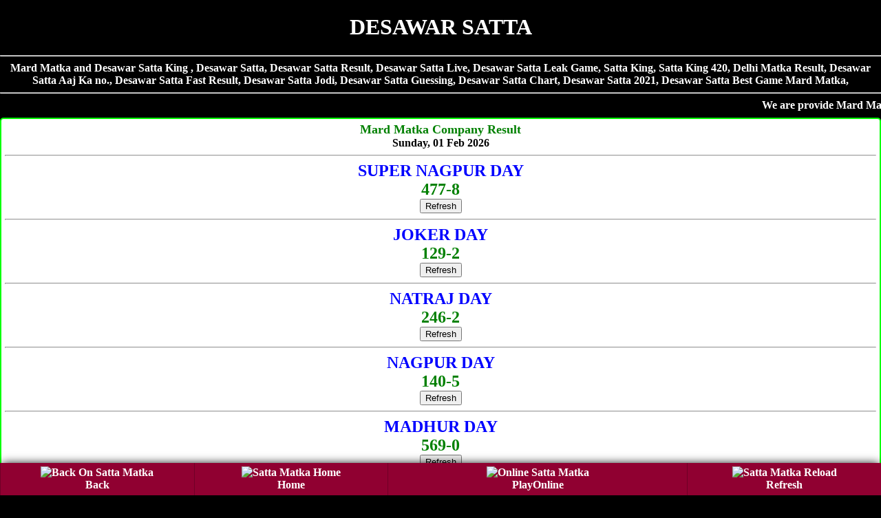

--- FILE ---
content_type: text/html; charset=UTF-8
request_url: https://mardmatka.mobi/desawar-satta-king.php
body_size: 9956
content:
<!DOCTYPE html>
<html lang="en-us">
<head>
<title>Desawar Satta King | Desawar Satta Result | Mard Matka</title>
<meta name="description" content="Mard Matka, Desawar Satta King , Desawar Satta, Desawar Satta Result, Desawar Satta Live, Desawar Satta Leak Game, Satta King, Satta King 420, Delhi Matka Result">
<meta name="Keywords" content="Mard Matka, Desawar Satta King , Desawar Satta, Desawar Satta Result, Desawar Satta Live, Desawar Satta Leak Game, Satta King, Satta King 420, Delhi Matka Result">
<meta name="viewport" content="width=device-width, initial-scale=1.0">
<link rel="icon" href="favicon.ico" type="image/x-icon"/>
<link rel="canonical" href="https://mardmatka.mobi/desawar-satta-king.php" />
<style>
body{background-color: #000; color:#fff; font-weight:bold; font-family:Georgia,serif; text-align:center; margin:auto;}  
a {text-decoration:none;}
.CHARTS{background-color:#fff;color:red;border-width:1px;border-color:lime;border-style:groove;margin-top:5px;margin-bottom:5px;padding-top:10px;padding-bottom:10px;border-radius:5px}.CHARTS a{color:red;text-decoration:none}
.CHART{ background-color: #fff; color: #000; font-weight: bold;  border:2px; border-style:solid; border-color:lime; padding:5px;  border-radius:5px; text-decoration: NONE;  margin-top:5px; margin-bottom:5px; }

 table {border-collapse: collapse; width: 100%; border:5px;}
.w {background-color: white; padding: 10px;}
.b {background-color: cyan; padding: 10px;}
.g {background-color: green; padding: 10px;}
.y {background-color: yellow; padding: 10px; }
.p {background-color: #ff14934a; padding: 10px;}
.button{ border: 2px solid #ff006c; background-color: #ff006c; color: #fff; padding: 3px 7px; border-radius: 8px 0; box-shadow: 0px 0px 1px #000000d6; font-size: 15px; margin: 2px 0 -1px; display: block; transition: all .3s; text-shadow: 1px 1px 2px #222; margin-top: 5px;}


.chart{ background-color: #fff; color: #000; font-weight: bold; font-size: larger; border:2px; border-style:groove; border-color:lime;  text-decoration: NONE;text-shadow: 1px 1px gold;  padding:10px; margin-top:5px; margin-bottom:5px;  border-radius:5px;}
.chart a { color: red; text-decoration: none;}

.charts{ background-color: #fff; color: #000; font-weight: bold;  font-size: larger; border:2px; border-style:groove; border-color:red;  text-decoration: NONE;text-shadow: 1px 1px gold; padding:10px; margin-top:5px; margin-bottom:5px;  border-radius:5px;}
.charts a { color: blue; text-decoration: none;}


.head{ background-color: #9C27B0; color: #fff; font-weight: bold;  font-size: large; text-decoration: none; text-shadow: -1px 1px red;   padding:10px; margin-top:5px; margin-bottom:5px;}

.head2{ background-color: #fff; color: #000; font-weight: bold; margin-top:5px; border-bottom:5px; border: 3px; border-color: #fcfcca; border-style:groove;  font-size: large; text-decoration: none;  padding:10px;}

.result{ background-color: #fff; color: #000; font-weight: bold; font-size: large; text-decoration: none;  padding:10px; border:3px; border-style:solid; border-color:lime;}

.new1 { background-color:#F6F6F6; }

.top{ background-color: white; color: black; border: 2px; border-color: #f2f2f2; border-style:groove; font-weight: bold; text-decoration: none; margin-top:5px; margin-bottom:5px;  border-radius:5px;}
.top a {text-decoration: none;}


.tophead{ background-color: white; color: black; border-width: 2px; border-color: skyblue; border-style: groove; margin-top: 5px; margin-bottom: 5px; padding-top: 10px; padding-bottom: 10px;  font-weight: 800; font-size: large;  font-style: bold; text-shadow: 0px 0px blue; border-radius:5px;}
.tophead a { color: red; text-decoration:none;}
.fixed-footer{padding:0;display:flex;position:fixed;bottom:0;left:0;width:100%;box-shadow:0 -2px 13px -3px #000}

.fixed-footer a{text-decoration:none; background-color:#900031;display:flex;justify-content:center;align-items:center;color:#fff;border-left:1px solid #6f0026;transition:all .3s;flex-direction:column;padding:5px 0 6px}
.fixed-footer a:hover{color:#fff;background-color:#710027;text-shadow:1px 1px 2px #333}

</style></head>
<body>
<h1>DESAWAR SATTA</h1>
<hr />
Mard Matka and Desawar Satta King , Desawar Satta, Desawar Satta Result, Desawar Satta Live, Desawar Satta Leak Game, Satta King, Satta King 420, Delhi Matka Result, Desawar Satta Aaj Ka no., Desawar Satta Fast Result, Desawar Satta Jodi, Desawar Satta Guessing, Desawar Satta Chart, Desawar Satta 2021, Desawar Satta Best Game Mard Matka, 
<hr />
<marquee>We are provide Mard Matka with Desawar Satta King Today, Desawar Satta Jodi Today, Desawar Satta Guessing Today, Desawar Satta Live Result, Desawar Satta 2021, Desawar Satta AB King, Desawar Satta Master, Desawar Satta 2018, Desawar Satta Aaj Ka No,</marquee>
<!--Mumbai Company Result-->
<div class="CHART"><font size="4" color="green">Mard Matka Company Result</font><br>Sunday, 01  Feb 2026<hr>
<font size="5" color="blue">SUPER NAGPUR DAY</font>
<br>
<font  size="5" color="green">477-8</font><br><a href="https://dubaisattamatka.me/"><button>Refresh</button></a>
<hr>
<font size="5" color="blue">JOKER DAY</font>
<br>
<font  size="5" color="green">129-2</font><br><a href="https://dubaisattamatka.me/"><button>Refresh</button></a>
<hr>
<font size="5" color="blue">NATRAJ DAY </font>
<br>
<font  size="5" color="green">246-2</font><br><a href="https://dubaisattamatka.me/"><button>Refresh</button></a>
<hr>
<font size="5" color="blue">NAGPUR DAY</font>
<br>
<font  size="5" color="green">140-5</font><br><a href="https://dubaisattamatka.me/"><button>Refresh</button></a>
<hr>
<font size="5" color="blue">MADHUR DAY</font>
<br>
<font  size="5" color="green">569-0</font><br><a href="https://dubaisattamatka.me/"><button>Refresh</button></a>
<hr>
<font size="5" color="blue">CHENNAI DAY</font>
<br>
<font  size="5" color="green">456-5</font><br><a href="https://dubaisattamatka.me/"><button>Refresh</button></a>
<hr>
<font size="5" color="blue">DUBAI DAY 02</font>
<br>
<font  size="5" color="green">689-3</font><br><a href="https://dubaisattamatka.me/"><button>Refresh</button></a>
<hr>
<font size="5" color="blue">DHAN KUBER DAY</font>
<br>
<font  size="5" color="green">577-9</font><br><a href="https://dubaisattamatka.me/"><button>Refresh</button></a>
<hr>
अगर आप खुदका मटका बाजार चलते है तो अपना रिजल्ट साईट पर अपडेट करवाने के लिए कॉल करे- <a href="tel:09755370370"><h3>Ram Bhai- 09755370370</h3></a>
अडवांस रिजल्ट फीस- Rs.15000/-
</div>
<!--Mumbai Company Result-->

<div class="CHART">सूरत बाज़ार, चेन्नई सुपर, नागपुर डे/नाईट, चेन्नई डे/नाईट, लक्ष्मी डे/नाईट, न्यू वोर्ली डे/नाईट, दुबई डे/नाईट, बादशाह डे/नाईट, सभी गेम का रिजल्ट 1 घंटे पहले लेनें के लिए कॉल करे- <br><br><span style="color:green;"><a href="tel:09755370370">Ram Bhai- 09755370370</a>
<hr>अडवांस रिजल्ट फीस- Rs.15000/- Per Game</span><br><br>Paytm, Phonepe, GooglePay, Number<br><br><a href="tel:09179631324">Pritam Bhai- 09179631324</a>
</div>
<div style="background-color:yellow; border-radius:5px; padding-top:10px; padding-bottom:10px;"><a href="https://dkmatka.com" style="text-decoration:none;">DKMATKA.COM<br><br>दोस्तों अब आप घर बैठे गेम खेल सकते है!<br><br>जोकर डे/नाइट, नटराज डे/नाइट, राजस्थान डे/नाईट, शिमला डे/नाईट, मुंबई रतन डे/नाइट, जोधपुर डे/नाईट<br><br><span style="color:red;">शुभ बाजार डे/नाइट, धनराज डे/नाइट, बंगाल डे/नाइट, धनलक्ष्मी डे/नाइट, मुंबई वर्ली डे/नाइट, गोवा बाजार डे/नाइट, महाराष्ट्र डे/नाइट, धनलक्ष्मी डे/नाइट, श्रीलक्ष्मी डे/नाइट, नसीब डे/नाइट, महाकाल डे/नाइट,</span><br><br>गेम खेलेंने के लिए नीचे दीये नंबर पर संपर्क करे!<br><br><big>To Play Online Click Here</big>
</a><hr><a href="tel:09755370370"><h3>09755370370</h3></a></div><table class="CHARTS" cellpadding="5" border="1" width="100%" style="background-color:#fc9; font-family:Georgia,serif;">
        <tr><th>SATTA MATKA RESULT</th></tr>
<tr>
<td class="y">

<span style="font-size:22px; color:darkblue;">SUPER NAGPUR DAY</span><br>
<a style="position: absolute; left:15px;" href="https://dubaisattamatka.me/super_nagpur_day_chart.php"><button class="button">Jodi</button></a> <span style="color:blue; font-size:23px;">477-8</span> <a style="position: absolute; right:15px;" href="https://dubaisattamatka.me/super_nagpur_day_panel_chart.php"><button class="button">Panel</button></a><br><span style="color:darkblue; font-size:14px;">(01:30pm - 03:00pm)	</span><br><a href="https://dubaisattamatka.me/"><button>Refresh</button></a>
</td></tr>
<tr>
<td class="w">

<span style="font-size:22px; color:darkblue;">KALYAN MORNING</span><br>
<a style="position: absolute; left:15px;" href="https://dubaisattamatka.me/kalyan_morning_chart.php"><button class="button">Jodi</button></a> <span style="color:blue; font-size:23px;">578-04-158</span> <a style="position: absolute; right:15px;" href="https://dubaisattamatka.me/kalyan_morning_panel_chart.php"><button class="button">Panel</button></a><br><span style="color:darkblue; font-size:14px;">(11:15 pm - 12:15 pm)</span><br><a href="https://dubaisattamatka.me/"><button>Refresh</button></a>
</td></tr>
<tr>
<td class="w">

<span style="font-size:22px; color:darkblue;">MADHUR MORNING</span><br>
<a style="position: absolute; left:15px;" href="https://dubaisattamatka.me/madhur_morning_chart.php"><button class="button">Jodi</button></a> <span style="color:blue; font-size:23px;">230-59-360</span> <a style="position: absolute; right:15px;" href="https://dubaisattamatka.me/madhur_morning_panel_chart.php"><button class="button">Panel</button></a><br><span style="color:darkblue; font-size:14px;">(11:30 pm - 12:30 pm)</span><br><a href="https://dubaisattamatka.me/"><button>Refresh</button></a>
</td></tr>
<tr>
<td class="w">

<span style="font-size:22px; color:darkblue;">GOA BAZAR DAY</span><br>
<a style="position: absolute; left:15px;" href="https://dubaisattamatka.me/goa_bazar_day_chart.php"><button class="button">Jodi</button></a> <span style="color:blue; font-size:23px;">114-62-778</span> <a style="position: absolute; right:15px;" href="https://dubaisattamatka.me/goa_bazar_day_panel_chart.php"><button class="button">Panel</button></a><br><span style="color:darkblue; font-size:14px;">(12:00 pm - 02:00 pm)</span><br><a href="https://dubaisattamatka.me/"><button>Refresh</button></a>
</td></tr>
<tr>
<td class="y">

<span style="font-size:22px; color:darkblue;">DHANLAXMI DAY</span><br>
<a style="position: absolute; left:15px;" href="https://dubaisattamatka.me/dhanlaxmi_day_chart.php"><button class="button">Jodi</button></a> <span style="color:blue; font-size:23px;">124-72-480</span> <a style="position: absolute; right:15px;" href="https://dubaisattamatka.me/dhanlaxmi_day_panel_chart.php"><button class="button">Panel</button></a><br><span style="color:darkblue; font-size:14px;">(11:00 am - 12:30 pm)</span><br><a href="https://dubaisattamatka.me/"><button>Refresh</button></a>
</td></tr>
<tr>
<td class="w">

<span style="font-size:22px; color:darkblue;">SURAT BAZAR</span><br>
<a style="position: absolute; left:15px;" href="https://dubaisattamatka.me/surat_bazar_chart.php"><button class="button">Jodi</button></a> <span style="color:blue; font-size:23px;">679-26-178</span> <a style="position: absolute; right:15px;" href="https://dubaisattamatka.me/surat_bazar_panel_chart.php"><button class="button">Panel</button></a><br><span style="color:darkblue; font-size:14px;">(12:30 pm - 01:30 pm) </span><br><a href="https://dubaisattamatka.me/"><button>Refresh</button></a>
</td></tr>
<tr>
<td class="w">

<span style="font-size:22px; color:darkblue;">TIME BAZAR</span><br>
<a style="position: absolute; left:15px;" href="https://dubaisattamatka.me/time_bazar_chart.php"><button class="button">Jodi</button></a> <span style="color:blue; font-size:23px;">124-77-458</span> <a style="position: absolute; right:15px;" href="https://dubaisattamatka.me/time_bazar_panel_chart.php"><button class="button">Panel</button></a><br><span style="color:darkblue; font-size:14px;">(01:00 pm - 03:15 pm) </span><br><a href="https://dubaisattamatka.me/"><button>Refresh</button></a>
</td></tr>
<tr>
<td class="w">

<span style="font-size:22px; color:darkblue;">CHENNAI SUPER</span><br>
<a style="position: absolute; left:15px;" href="https://dubaisattamatka.me/chennai_super_chart.php"><button class="button">Jodi</button></a> <span style="color:blue; font-size:23px;">129-22-345</span> <a style="position: absolute; right:15px;" href="https://dubaisattamatka.me/chennai_super_panel_chart.php"><button class="button">Panel</button></a><br><span style="color:darkblue; font-size:14px;">(12:30 pm - 01:30 pm) </span><br><a href="https://dubaisattamatka.me/"><button>Refresh</button></a>
</td></tr>
<tr>
<td class="y">

<span style="font-size:22px; color:darkblue;">JOKER DAY</span><br>
<a style="position: absolute; left:15px;" href="https://dubaisattamatka.me/joker_day_chart.php"><button class="button">Jodi</button></a> <span style="color:blue; font-size:23px;">129-2</span> <a style="position: absolute; right:15px;" href="https://dubaisattamatka.me/joker_day_panel_chart.php"><button class="button">Panel</button></a><br><span style="color:darkblue; font-size:14px;">(01:45 pm - 04:00 pm)</span><br><a href="https://dubaisattamatka.me/"><button>Refresh</button></a>
</td></tr>
<tr>
<td class="w">

<span style="font-size:22px; color:darkblue;">DHAN SHREE DAY</span><br>
<a style="position: absolute; left:15px;" href="https://dubaisattamatka.me/dhan_shree_day_chart.php"><button class="button">Jodi</button></a> <span style="color:blue; font-size:23px;">220-41-137</span> <a style="position: absolute; right:15px;" href="https://dubaisattamatka.me/dhan_shree_day_panel_chart.php"><button class="button">Panel</button></a><br><span style="color:darkblue; font-size:14px;">(11:15 pm - 12:15 pm)</span><br><a href="https://dubaisattamatka.me/"><button>Refresh</button></a>
</td></tr>
<tr>
<td class="w">

<span style="font-size:22px; color:darkblue;">SRIDEVI</span><br>
<a style="position: absolute; left:15px;" href="https://dubaisattamatka.me/sridevi_chart.php"><button class="button">Jodi</button></a> <span style="color:blue; font-size:23px;">577-96-268</span> <a style="position: absolute; right:15px;" href="https://dubaisattamatka.me/sridevi_panel_chart.php"><button class="button">Panel</button></a><br><span style="color:darkblue; font-size:14px;">(11:40 am - 12:40 pm)</span><br><a href="https://dubaisattamatka.me/"><button>Refresh</button></a>
</td></tr>
<tr>
<td class="w">

<span style="font-size:22px; color:darkblue;">DHAN KUBER DAY</span><br>
<a style="position: absolute; left:15px;" href="https://dubaisattamatka.me/dhan_kuber_day_chart.php"><button class="button">Jodi</button></a> <span style="color:blue; font-size:23px;">577-9</span> <a style="position: absolute; right:15px;" href="https://dubaisattamatka.me/dhan_kuber_day_panel_chart.php"><button class="button">Panel</button></a><br><span style="color:darkblue; font-size:14px;">(01:00 pm - 02:00 pm)</span><br><a href="https://dubaisattamatka.me/"><button>Refresh</button></a>
</td></tr>
<tr>
<td class="w">

<span style="font-size:22px; color:darkblue;">NATRAJ DAY </span><br>
<a style="position: absolute; left:15px;" href="https://dubaisattamatka.me/natraj_day_chart.php"><button class="button">Jodi</button></a> <span style="color:blue; font-size:23px;">246-2</span> <a style="position: absolute; right:15px;" href="https://dubaisattamatka.me/natraj_day_panel_chart.php"><button class="button">Panel</button></a><br><span style="color:darkblue; font-size:14px;">(01:50 pm - 04:00 pm)</span><br><a href="https://dubaisattamatka.me/"><button>Refresh</button></a>
</td></tr>
<tr>
<td class="w">

<span style="font-size:22px; color:darkblue;">Bbbbb</span><br>
<a style="position: absolute; left:15px;" href="https://dubaisattamatka.me/punjab_day_chart.php"><button class="button">Jodi</button></a> <span style="color:blue; font-size:23px;">234-9</span> <a style="position: absolute; right:15px;" href="https://dubaisattamatka.me/punjab_day_panel_chart.php"><button class="button">Panel</button></a><br><span style="color:darkblue; font-size:14px;">(02:30 pm - 04:30 pm)</span><br><a href="https://dubaisattamatka.me/"><button>Refresh</button></a>
</td></tr>
<tr>
<td class="y">

<span style="font-size:22px; color:darkblue;">MUMBAI WORLI DAY</span><br>
<a style="position: absolute; left:15px;" href="https://dubaisattamatka.me/mumbai_worli_day_chart.php"><button class="button">Jodi</button></a> <span style="color:blue; font-size:23px;">660-28-189</span> <a style="position: absolute; right:15px;" href="https://dubaisattamatka.me/mumbai_worli_day_panel_chart.php"><button class="button">Panel</button></a><br><span style="color:darkblue; font-size:14px;">(11:30 am - 01:00 pm)</span><br><a href="https://dubaisattamatka.me/"><button>Refresh</button></a>
</td></tr>
<tr>
<td class="w">

<span style="font-size:22px; color:darkblue;">NAGPUR DAY</span><br>
<a style="position: absolute; left:15px;" href="https://dubaisattamatka.me/nagpur_day_chart.php"><button class="button">Jodi</button></a> <span style="color:blue; font-size:23px;">140-5</span> <a style="position: absolute; right:15px;" href="https://dubaisattamatka.me/nagpur_day_panel_chart.php"><button class="button">Panel</button></a><br><span style="color:darkblue; font-size:14px;">(01:00 pm - 02:00 pm)</span><br><a href="https://dubaisattamatka.me/"><button>Refresh</button></a>
</td></tr>
<tr>
<td class="w">

<span style="font-size:22px; color:darkblue;">MADHUR DAY</span><br>
<a style="position: absolute; left:15px;" href="https://dubaisattamatka.me/madhur_day_chart.php"><button class="button">Jodi</button></a> <span style="color:blue; font-size:23px;">569-0</span> <a style="position: absolute; right:15px;" href="https://dubaisattamatka.me/madhur_day_panel_chart.php"><button class="button">Panel</button></a><br><span style="color:darkblue; font-size:14px;">(01:30 pm - 02:30 pm)</span><br><a href="https://dubaisattamatka.me/"><button>Refresh</button></a>
</td></tr>
<tr>
<td class="w">

<span style="font-size:22px; color:darkblue;">CHENNAI DAY</span><br>
<a style="position: absolute; left:15px;" href="https://dubaisattamatka.me/chennai_day_chart.php"><button class="button">Jodi</button></a> <span style="color:blue; font-size:23px;">456-5</span> <a style="position: absolute; right:15px;" href="https://dubaisattamatka.me/chennai_day_panel_chart.php"><button class="button">Panel</button></a><br><span style="color:darkblue; font-size:14px;">(01:00 pm - 02:00 pm)</span><br><a href="https://dubaisattamatka.me/"><button>Refresh</button></a>
</td></tr>
<tr>
<td class="y">

<span style="font-size:22px; color:darkblue;">RAJASTHAN DAY</span><br>
<a style="position: absolute; left:15px;" href="https://dubaisattamatka.me/rajasthan_day_chart.php"><button class="button">Jodi</button></a> <span style="color:blue; font-size:23px;">119-17-359</span> <a style="position: absolute; right:15px;" href="https://dubaisattamatka.me/rajasthan_day_panel_chart.php"><button class="button">Panel</button></a><br><span style="color:darkblue; font-size:14px;">(02:05 pm - 03:05 pm)</span><br><a href="https://dubaisattamatka.me/"><button>Refresh</button></a>
</td></tr>
<tr>
<td class="y">

<span style="font-size:22px; color:darkblue;">DUBAI DAY 02</span><br>
<a style="position: absolute; left:15px;" href="https://dubaisattamatka.me/dubai_day_02_chart.php"><button class="button">Jodi</button></a> <span style="color:blue; font-size:23px;">689-3</span> <a style="position: absolute; right:15px;" href="https://dubaisattamatka.me/dubai_day_02_panel_chart.php"><button class="button">Panel</button></a><br><span style="color:darkblue; font-size:14px;">(01:45 pm - 03:00 pm)</span><br><a href="https://dubaisattamatka.me/"><button>Refresh</button></a>
</td></tr>
<tr>
<td class="w">

<span style="font-size:22px; color:darkblue;">TARA MUMBAI DAY</span><br>
<a style="position: absolute; left:15px;" href="https://dubaisattamatka.me/tara_mumbai_day_chart.php"><button class="button">Jodi</button></a> <span style="color:blue; font-size:23px;">799-56-349</span> <a style="position: absolute; right:15px;" href="https://dubaisattamatka.me/tara_mumbai_day_panel_chart.php"><button class="button">Panel</button></a><br><span style="color:darkblue; font-size:14px;">(01:30-pm-03:00-pm)</span><br><a href="https://dubaisattamatka.me/"><button>Refresh</button></a>
</td></tr>
<tr>
<td class="w">

<span style="font-size:22px; color:darkblue;">SHREE LAXMI DAY</span><br>
<a style="position: absolute; left:15px;" href="https://dubaisattamatka.me/shree_laxmi_day_chart.php"><button class="button">Jodi</button></a> <span style="color:blue; font-size:23px;">799-56-349</span> <a style="position: absolute; right:15px;" href="https://dubaisattamatka.me/shree_laxmi_day_panel_chart.php"><button class="button">Panel</button></a><br><span style="color:darkblue; font-size:14px;">(02:50-pm-03:50 pm)</span><br><a href="https://dubaisattamatka.me/"><button>Refresh</button></a>
</td></tr>
<tr>
<td class="w">

<span style="font-size:22px; color:darkblue;">BHOOTNATH DAY </span><br>
<a style="position: absolute; left:15px;" href="https://dubaisattamatka.me/bhootnath_day_chart.php"><button class="button">Jodi</button></a> <span style="color:blue; font-size:23px;">347-45-122</span> <a style="position: absolute; right:15px;" href="https://dubaisattamatka.me/bhootnath_day_panel_chart.php"><button class="button">Panel</button></a><br><span style="color:darkblue; font-size:14px;">(01:55-pm-03:55-pm)
</span><br><a href="https://dubaisattamatka.me/"><button>Refresh</button></a>
</td></tr>
<tr>
<td class="w">

<span style="font-size:22px; color:darkblue;">NASEEB DAY</span><br>
<a style="position: absolute; left:15px;" href="https://dubaisattamatka.me/naseeb_day_chart.php"><button class="button">Jodi</button></a> <span style="color:blue; font-size:23px;">347-45-122</span> <a style="position: absolute; right:15px;" href="https://dubaisattamatka.me/naseeb_day_panel_chart.php"><button class="button">Panel</button></a><br><span style="color:darkblue; font-size:14px;">(02:30 pm - 04:30 pm)</span><br><a href="https://dubaisattamatka.me/"><button>Refresh</button></a>
</td></tr>
<tr>
<td class="w">

<span style="font-size:22px; color:darkblue;">MAHARASHTRA DAY</span><br>
<a style="position: absolute; left:15px;" href="https://dubaisattamatka.me/maharashtra_day_chart.php"><button class="button">Jodi</button></a> <span style="color:blue; font-size:23px;">239-49-126</span> <a style="position: absolute; right:15px;" href="https://dubaisattamatka.me/maharashtra_day_panel_chart.php"><button class="button">Panel</button></a><br><span style="color:darkblue; font-size:14px;">(02:00 pm - 03:00 pm)</span><br><a href="https://dubaisattamatka.me/"><button>Refresh</button></a>
</td></tr>
<tr>
<td class="w">

<span style="font-size:22px; color:darkblue;">LAXMI DAY</span><br>
<a style="position: absolute; left:15px;" href="https://dubaisattamatka.me/laxmi_day_chart.php"><button class="button">Jodi</button></a> <span style="color:blue; font-size:23px;">890-73-788</span> <a style="position: absolute; right:15px;" href="https://dubaisattamatka.me/laxmi_day_panel_chart.php"><button class="button">Panel</button></a><br><span style="color:darkblue; font-size:14px;">(02:30 pm - 04:30 pm)	</span><br><a href="https://dubaisattamatka.me/"><button>Refresh</button></a>
</td></tr>
<tr>
<td class="w">

<span style="font-size:22px; color:darkblue;">MILAN DAY</span><br>
<a style="position: absolute; left:15px;" href="https://dubaisattamatka.me/milan_day_chart.php"><button class="button">Jodi</button></a> <span style="color:blue; font-size:23px;">345-28-233</span> <a style="position: absolute; right:15px;" href="https://dubaisattamatka.me/milan_day_panel_chart.php"><button class="button">Panel</button></a><br><span style="color:darkblue; font-size:14px;">(03:00 pm - 05:00 pm)</span><br><a href="https://dubaisattamatka.me/"><button>Refresh</button></a>
</td></tr>
<tr>
<td class="w">

<span style="font-size:22px; color:darkblue;">NEW WORLI DAY</span><br>
<a style="position: absolute; left:15px;" href="https://dubaisattamatka.me/new_worli_day_chart.php"><button class="button">Jodi</button></a> <span style="color:blue; font-size:23px;">340-73-238</span> <a style="position: absolute; right:15px;" href="https://dubaisattamatka.me/new_worli_day_panel_chart.php"><button class="button">Panel</button></a><br><span style="color:darkblue; font-size:14px;"> (02:30 pm - 04:30 pm)	</span><br><a href="https://dubaisattamatka.me/"><button>Refresh</button></a>
</td></tr>
<tr>
<td class="y">

<span style="font-size:22px; color:darkblue;">SHIMLA DAY</span><br>
<a style="position: absolute; left:15px;" href="https://dubaisattamatka.me/shimla_day_chart.php"><button class="button">Jodi</button></a> <span style="color:blue; font-size:23px;">345-28-233</span> <a style="position: absolute; right:15px;" href="https://dubaisattamatka.me/shimla_day_panel_chart.php"><button class="button">Panel</button></a><br><span style="color:darkblue; font-size:14px;">(04:05pm - 06:05pm)	</span><br><a href="https://dubaisattamatka.me/"><button>Refresh</button></a>
</td></tr>
<tr>
<td class="w">

<span style="font-size:22px; color:darkblue;">SUPREME DAY</span><br>
<a style="position: absolute; left:15px;" href="https://dubaisattamatka.me/supreme_day_chart.php"><button class="button">Jodi</button></a> <span style="color:blue; font-size:23px;">890-73-148</span> <a style="position: absolute; right:15px;" href="https://dubaisattamatka.me/supreme_day_panel_chart.php"><button class="button">Panel</button></a><br><span style="color:darkblue; font-size:14px;">(03:35 pm - 05:35 pm)</span><br><a href="https://dubaisattamatka.me/"><button>Refresh</button></a>
</td></tr>
<tr>
<td class="b">

<span style="font-size:22px; color:darkblue;">SUN DAY</span><br>
<a style="position: absolute; left:15px;" href="https://dubaisattamatka.me/sun_day_chart.php"><button class="button">Jodi</button></a> <span style="color:blue; font-size:23px;">890-73-148</span> <a style="position: absolute; right:15px;" href="https://dubaisattamatka.me/sun_day_panel_chart.php"><button class="button">Panel</button></a><br><span style="color:darkblue; font-size:14px;">(04:05 pm - 06:05 pm)</span><br><a href="https://dubaisattamatka.me/"><button>Refresh</button></a>
</td></tr>
<tr>
<td class="w">

<span style="font-size:22px; color:darkblue;">MAHAKAL DAY</span><br>
<a style="position: absolute; left:15px;" href="https://dubaisattamatka.me/mahakal_day_chart.php"><button class="button">Jodi</button></a> <span style="color:blue; font-size:23px;">345-28-233</span> <a style="position: absolute; right:15px;" href="https://dubaisattamatka.me/mahakal_day_panel_chart.php"><button class="button">Panel</button></a><br><span style="color:darkblue; font-size:14px;">(03:50pm - 05:50pm)	</span><br><a href="https://dubaisattamatka.me/"><button>Refresh</button></a>
</td></tr>
<tr>
<td class="y">

<span style="font-size:22px; color:darkblue;">DHANVARSHA</span><br>
<a style="position: absolute; left:15px;" href="https://dubaisattamatka.me/dhanvarsha_chart.php"><button class="button">Jodi</button></a> <span style="color:blue; font-size:23px;">700-70-235</span> <a style="position: absolute; right:15px;" href="https://dubaisattamatka.me/dhanvarsha_panel_chart.php"><button class="button">Panel</button></a><br><span style="color:darkblue; font-size:14px;">(03:30 pm - 05:30 pm)</span><br><a href="https://dubaisattamatka.me/"><button>Refresh</button></a>
</td></tr>
<tr>
<td class="w">

<span style="font-size:22px; color:darkblue;">KOHINOOR DAY</span><br>
<a style="position: absolute; left:15px;" href="https://dubaisattamatka.me/kohinoor_day_chart.php"><button class="button">Jodi</button></a> <span style="color:blue; font-size:23px;">169-67-359</span> <a style="position: absolute; right:15px;" href="https://dubaisattamatka.me/kohinoor_day_panel_chart.php"><button class="button">Panel</button></a><br><span style="color:darkblue; font-size:14px;">(02:30 pm - 04:30 pm)	</span><br><a href="https://dubaisattamatka.me/"><button>Refresh</button></a>
</td></tr>
<tr>
<td class="w">

<span style="font-size:22px; color:darkblue;">RAJDHANI DAY</span><br>
<a style="position: absolute; left:15px;" href="https://dubaisattamatka.me/rajdhani_day_chart.php"><button class="button">Jodi</button></a> <span style="color:blue; font-size:23px;">146-12-480</span> <a style="position: absolute; right:15px;" href="https://dubaisattamatka.me/rajdhani_day_panel_chart.php"><button class="button">Panel</button></a><br><span style="color:darkblue; font-size:14px;">(03:00 pm - 05:00 pm)</span><br><a href="https://dubaisattamatka.me/"><button>Refresh</button></a>
</td></tr>
<tr>
<td class="y">

<span style="font-size:22px; color:darkblue;">MUMBAI RATAN DAY</span><br>
<a style="position: absolute; left:15px;" href="https://dubaisattamatka.me/mumbai_ratan_day_chart.php"><button class="button">Jodi</button></a> <span style="color:blue; font-size:23px;">146-12-480</span> <a style="position: absolute; right:15px;" href="https://dubaisattamatka.me/mumbai_ratan_day_panel_chart.php"><button class="button">Panel</button></a><br><span style="color:darkblue; font-size:14px;">(04:05 pm - 06:05 pm)</span><br><a href="https://dubaisattamatka.me/"><button>Refresh</button></a>
</td></tr>
<tr>
<td class="w">

<span style="font-size:22px; color:darkblue;">DUBAI DAY</span><br>
<a style="position: absolute; left:15px;" href="https://dubaisattamatka.me/dubai_day_chart.php"><button class="button">Jodi</button></a> <span style="color:blue; font-size:23px;">255-25-780</span> <a style="position: absolute; right:15px;" href="https://dubaisattamatka.me/dubai_day_panel_chart.php"><button class="button">Panel</button></a><br><span style="color:darkblue; font-size:14px;">(03:30 pm - 05:30 pm)</span><br><a href="https://dubaisattamatka.me/"><button>Refresh</button></a>
</td></tr>
<tr>
<td class="w">

<span style="font-size:22px; color:darkblue;">KALYAN</span><br>
<a style="position: absolute; left:15px;" href="https://dubaisattamatka.me/kalyan_chart.php"><button class="button">Jodi</button></a> <span style="color:blue; font-size:23px;">700-70-235</span> <a style="position: absolute; right:15px;" href="https://dubaisattamatka.me/kalyan_panel_chart.php"><button class="button">Panel</button></a><br><span style="color:darkblue; font-size:14px;">(03:15 pm - 05:15 pm)</span><br><a href="https://dubaisattamatka.me/"><button>Refresh</button></a>
</td></tr>
<tr>
<td class="w">

<span style="font-size:22px; color:darkblue;">BADSHAH DAY</span><br>
<a style="position: absolute; left:15px;" href="https://dubaisattamatka.me/badshah_day_chart.php"><button class="button">Jodi</button></a> <span style="color:blue; font-size:23px;">570-25-230</span> <a style="position: absolute; right:15px;" href="https://dubaisattamatka.me/badshah_day_panel_chart.php"><button class="button">Panel</button></a><br><span style="color:darkblue; font-size:14px;">( 03:30 pm - 05:30 pm)</span><br><a href="https://dubaisattamatka.me/"><button>Refresh</button></a>
</td></tr>
<tr>
<td class="y">

<span style="font-size:22px; color:darkblue;">JODHPUR DAY</span><br>
<a style="position: absolute; left:15px;" href="https://dubaisattamatka.me/jodhpur_day_chart.php"><button class="button">Jodi</button></a> <span style="color:blue; font-size:23px;">255-21-137</span> <a style="position: absolute; right:15px;" href="https://dubaisattamatka.me/jodhpur_day_panel_chart.php"><button class="button">Panel</button></a><br><span style="color:darkblue; font-size:14px;">( 05:30 pm - 07:30 pm)</span><br><a href="https://dubaisattamatka.me/"><button>Refresh</button></a>
</td></tr>
<tr>
<td class="w">

<span style="font-size:22px; color:darkblue;">BHOOTNATH NIGHT</span><br>
<a style="position: absolute; left:15px;" href="https://dubaisattamatka.me/bhootnath_night_chart.php"><button class="button">Jodi</button></a> <span style="color:blue; font-size:23px;">146-17-700</span> <a style="position: absolute; right:15px;" href="https://dubaisattamatka.me/bhootnath_night_panel_chart.php"><button class="button">Panel</button></a><br><span style="color:darkblue; font-size:14px;">( 06:00 pm - 09:00 pm)</span><br><a href="https://dubaisattamatka.me/"><button>Refresh</button></a>
</td></tr>
<tr>
<td class="w">

<span style="font-size:22px; color:darkblue;">NASEEB NIGHT</span><br>
<a style="position: absolute; left:15px;" href="https://dubaisattamatka.me/naseeb_night_chart.php"><button class="button">Jodi</button></a> <span style="color:blue; font-size:23px;">146-17-700</span> <a style="position: absolute; right:15px;" href="https://dubaisattamatka.me/naseeb_night_panel_chart.php"><button class="button">Panel</button></a><br><span style="color:darkblue; font-size:14px;">(06:30 pm - 09:30 pm)
</span><br><a href="https://dubaisattamatka.me/"><button>Refresh</button></a>
</td></tr>
<tr>
<td class="w">

<span style="font-size:22px; color:darkblue;">NAGMANI</span><br>
<a style="position: absolute; left:15px;" href="https://dubaisattamatka.me/nagmani_chart.php"><button class="button">Jodi</button></a> <span style="color:blue; font-size:23px;">689-39-289</span> <a style="position: absolute; right:15px;" href="https://dubaisattamatka.me/nagmani_panel_chart.php"><button class="button">Panel</button></a><br><span style="color:darkblue; font-size:14px;">( 04:30 pm - 06:30 pm)</span><br><a href="https://dubaisattamatka.me/"><button>Refresh</button></a>
</td></tr>
<tr>
<td class="y">

<span style="font-size:22px; color:darkblue;">DHANLAXMI NIGHT</span><br>
<a style="position: absolute; left:15px;" href="https://dubaisattamatka.me/dhanlaxmi_night_chart.php"><button class="button">Jodi</button></a> <span style="color:blue; font-size:23px;">345-28-233</span> <a style="position: absolute; right:15px;" href="https://dubaisattamatka.me/dhanlaxmi_night_panel_chart.php"><button class="button">Panel</button></a><br><span style="color:darkblue; font-size:14px;">(07:00 pm - 08:30 pm)	</span><br><a href="https://dubaisattamatka.me/"><button>Refresh</button></a>
</td></tr>
<tr>
<td class="w">

<span style="font-size:22px; color:darkblue;">DHAN SHREE NIGHT</span><br>
<a style="position: absolute; left:15px;" href="https://dubaisattamatka.me/dhan_shree_night_chart.php"><button class="button">Jodi</button></a> <span style="color:blue; font-size:23px;">268-69-135</span> <a style="position: absolute; right:15px;" href="https://dubaisattamatka.me/dhan_shree_night_panel_chart.php"><button class="button">Panel</button></a><br><span style="color:darkblue; font-size:14px;">(06:30 pm - 07:30 pm)</span><br><a href="https://dubaisattamatka.me/"><button>Refresh</button></a>
</td></tr>
<tr>
<td class="w">

<span style="font-size:22px; color:darkblue;">SRIDEVI NIGHT</span><br>
<a style="position: absolute; left:15px;" href="https://dubaisattamatka.me/sridevi_night_chart.php"><button class="button">Jodi</button></a> <span style="color:blue; font-size:23px;">137-14-680</span> <a style="position: absolute; right:15px;" href="https://dubaisattamatka.me/sridevi_night_panel_chart.php"><button class="button">Panel</button></a><br><span style="color:darkblue; font-size:14px;">(07:00 pm - 08:00 pm)</span><br><a href="https://dubaisattamatka.me/"><button>Refresh</button></a>
</td></tr>
<tr>
<td class="y">

<span style="font-size:22px; color:darkblue;">JOKER NIGHT </span><br>
<a style="position: absolute; left:15px;" href="https://dubaisattamatka.me/joker_night_chart.php"><button class="button">Jodi</button></a> <span style="color:blue; font-size:23px;">256-30-235</span> <a style="position: absolute; right:15px;" href="https://dubaisattamatka.me/joker_night_panel_chart.php"><button class="button">Panel</button></a><br><span style="color:darkblue; font-size:14px;">(07:05 pm - 08:05 pm)</span><br><a href="https://dubaisattamatka.me/"><button>Refresh</button></a>
</td></tr>
<tr>
<td class="w">

<span style="font-size:22px; color:darkblue;">DHAN KUBER NIGHT</span><br>
<a style="position: absolute; left:15px;" href="https://dubaisattamatka.me/dhan_kuber_night_chart.php"><button class="button">Jodi</button></a> <span style="color:blue; font-size:23px;">137-14-680</span> <a style="position: absolute; right:15px;" href="https://dubaisattamatka.me/dhan_kuber_night_panel_chart.php"><button class="button">Panel</button></a><br><span style="color:darkblue; font-size:14px;">(07:45 pm - 08:45 pm)</span><br><a href="https://dubaisattamatka.me/"><button>Refresh</button></a>
</td></tr>
<tr>
<td class="w">

<span style="font-size:22px; color:darkblue;">MAHARASHTRA NIGHT</span><br>
<a style="position: absolute; left:15px;" href="https://dubaisattamatka.me/maharashtra_night_chart.php"><button class="button">Jodi</button></a> <span style="color:blue; font-size:23px;">130-42-156</span> <a style="position: absolute; right:15px;" href="https://dubaisattamatka.me/maharashtra_night_panel_chart.php"><button class="button">Panel</button></a><br><span style="color:darkblue; font-size:14px;">(08:30 pm - 10:30 pm)</span><br><a href="https://dubaisattamatka.me/"><button>Refresh</button></a>
</td></tr>
<tr>
<td class="w">

<span style="font-size:22px; color:darkblue;">NATRAJ NIGHT</span><br>
<a style="position: absolute; left:15px;" href="https://dubaisattamatka.me/natraj_night_chart.php"><button class="button">Jodi</button></a> <span style="color:blue; font-size:23px;">250-70-235</span> <a style="position: absolute; right:15px;" href="https://dubaisattamatka.me/natraj_night_panel_chart.php"><button class="button">Panel</button></a><br><span style="color:darkblue; font-size:14px;">(07:05 pm - 08:05 pm)</span><br><a href="https://dubaisattamatka.me/"><button>Refresh</button></a>
</td></tr>
<tr>
<td class="w">

<span style="font-size:22px; color:darkblue;">NAGPUR NIGHT</span><br>
<a style="position: absolute; left:15px;" href="https://dubaisattamatka.me/nagpur_night_chart.php"><button class="button">Jodi</button></a> <span style="color:blue; font-size:23px;">169-66-349</span> <a style="position: absolute; right:15px;" href="https://dubaisattamatka.me/nagpur_night_panel_chart.php"><button class="button">Panel</button></a><br><span style="color:darkblue; font-size:14px;">(08:00 pm - 10:00 pm) </span><br><a href="https://dubaisattamatka.me/"><button>Refresh</button></a>
</td></tr>
<tr>
<td class="w">

<span style="font-size:22px; color:darkblue;">MADHUR NIGHT</span><br>
<a style="position: absolute; left:15px;" href="https://dubaisattamatka.me/madhur_night_chart.php"><button class="button">Jodi</button></a> <span style="color:blue; font-size:23px;">146-11-489</span> <a style="position: absolute; right:15px;" href="https://dubaisattamatka.me/madhur_night_panel_chart.php"><button class="button">Panel</button></a><br><span style="color:darkblue; font-size:14px;">(08:30 pm - 10:30 pm)	</span><br><a href="https://dubaisattamatka.me/"><button>Refresh</button></a>
</td></tr>
<tr>
<td class="w">

<span style="font-size:22px; color:darkblue;">CHENNAI NIGHT</span><br>
<a style="position: absolute; left:15px;" href="https://dubaisattamatka.me/chennai_night_chart.php"><button class="button">Jodi</button></a> <span style="color:blue; font-size:23px;">114-66-448</span> <a style="position: absolute; right:15px;" href="https://dubaisattamatka.me/chennai_night_panel_chart.php"><button class="button">Panel</button></a><br><span style="color:darkblue; font-size:14px;">(08:00 pm - 10:00 pm) </span><br><a href="https://dubaisattamatka.me/"><button>Refresh</button></a>
</td></tr>
<tr>
<td class="y">

<span style="font-size:22px; color:darkblue;">RAJASTHAN NIGHT</span><br>
<a style="position: absolute; left:15px;" href="https://dubaisattamatka.me/rajasthan_night_chart.php"><button class="button">Jodi</button></a> <span style="color:blue; font-size:23px;">146-11-489</span> <a style="position: absolute; right:15px;" href="https://dubaisattamatka.me/rajasthan_night_panel_chart.php"><button class="button">Panel</button></a><br><span style="color:darkblue; font-size:14px;">(09:05 pm - 11:05 pm)</span><br><a href="https://dubaisattamatka.me/"><button>Refresh</button></a>
</td></tr>
<tr>
<td class="w">

<span style="font-size:22px; color:darkblue;">0000</span><br>
<a style="position: absolute; left:15px;" href="https://dubaisattamatka.me/punjab_night_chart.php"><button class="button">Jodi</button></a> <span style="color:blue; font-size:23px;">449-75-159</span> <a style="position: absolute; right:15px;" href="https://dubaisattamatka.me/punjab_night_panel_chart.php"><button class="button">Panel</button></a><br><span style="color:darkblue; font-size:14px;">(08:30 pm - 10:30 pm)</span><br><a href="https://dubaisattamatka.me/"><button>Refresh</button></a>
</td></tr>
<tr>
<td class="w">

<span style="font-size:22px; color:darkblue;">TARA MUMBAI NIGHT	</span><br>
<a style="position: absolute; left:15px;" href="https://dubaisattamatka.me/tara_mumbai_night_chart.php"><button class="button">Jodi</button></a> <span style="color:blue; font-size:23px;">456-55-366</span> <a style="position: absolute; right:15px;" href="https://dubaisattamatka.me/tara_mumbai_night_panel_chart.php"><button class="button">Panel</button></a><br><span style="color:darkblue; font-size:14px;">(08:30 pm - 10:30 pm)</span><br><a href="https://dubaisattamatka.me/"><button>Refresh</button></a>
</td></tr>
<tr>
<td class="w">

<span style="font-size:22px; color:darkblue;">SHREE LAXMI NIGHT</span><br>
<a style="position: absolute; left:15px;" href="https://dubaisattamatka.me/shree_laxmi_night_chart.php"><button class="button">Jodi</button></a> <span style="color:blue; font-size:23px;">456-55-366</span> <a style="position: absolute; right:15px;" href="https://dubaisattamatka.me/shree_laxmi_night_panel_chart.php"><button class="button">Panel</button></a><br><span style="color:darkblue; font-size:14px;">(09:15 pm - 11:15 pm)</span><br><a href="https://dubaisattamatka.me/"><button>Refresh</button></a>
</td></tr>
<tr>
<td class="w">

<span style="font-size:22px; color:darkblue;">MUMBAI WORLI NIGHT</span><br>
<a style="position: absolute; left:15px;" href="https://dubaisattamatka.me/mumbai_worli_night_chart.php"><button class="button">Jodi</button></a> <span style="color:blue; font-size:23px;">146-11-489</span> <a style="position: absolute; right:15px;" href="https://dubaisattamatka.me/mumbai_worli_night_panel_chart.php"><button class="button">Panel</button></a><br><span style="color:darkblue; font-size:14px;">(09:30 pm - 11:30 pm)</span><br><a href="https://dubaisattamatka.me/"><button>Refresh</button></a>
</td></tr>
<tr>
<td class="w">

<span style="font-size:22px; color:darkblue;">LAXMI NIGHT</span><br>
<a style="position: absolute; left:15px;" href="https://dubaisattamatka.me/laxmi_night_chart.php"><button class="button">Jodi</button></a> <span style="color:blue; font-size:23px;">189-82-156</span> <a style="position: absolute; right:15px;" href="https://dubaisattamatka.me/laxmi_night_panel_chart.php"><button class="button">Panel</button></a><br><span style="color:darkblue; font-size:14px;">(08:30 pm - 10:30 pm)</span><br><a href="https://dubaisattamatka.me/"><button>Refresh</button></a>
</td></tr>
<tr>
<td class="w">

<span style="font-size:22px; color:darkblue;">MILAN NIGHT</span><br>
<a style="position: absolute; left:15px;" href="https://dubaisattamatka.me/milan_night_chart.php"><button class="button">Jodi</button></a> <span style="color:blue; font-size:23px;">346-37-160</span> <a style="position: absolute; right:15px;" href="https://dubaisattamatka.me/milan_night_panel_chart.php"><button class="button">Panel</button></a><br><span style="color:darkblue; font-size:14px;">(09:10 pm - 11:10 pm)</span><br><a href="https://dubaisattamatka.me/"><button>Refresh</button></a>
</td></tr>
<tr>
<td class="w">

<span style="font-size:22px; color:darkblue;">NEW WORLI NIGHT</span><br>
<a style="position: absolute; left:15px;" href="https://dubaisattamatka.me/new_worli_night_chart.php"><button class="button">Jodi</button></a> <span style="color:blue; font-size:23px;">134-82-660</span> <a style="position: absolute; right:15px;" href="https://dubaisattamatka.me/new_worli_night_panel_chart.php"><button class="button">Panel</button></a><br><span style="color:darkblue; font-size:14px;">(08:30 pm - 10:30 pm)</span><br><a href="https://dubaisattamatka.me/"><button>Refresh</button></a>
</td></tr>
<tr>
<td class="y">

<span style="font-size:22px; color:darkblue;">SHIMLA NIGHT</span><br>
<a style="position: absolute; left:15px;" href="https://dubaisattamatka.me/shimla_night_chart.php"><button class="button">Jodi</button></a> <span style="color:blue; font-size:23px;">346-37-160</span> <a style="position: absolute; right:15px;" href="https://dubaisattamatka.me/shimla_night_panel_chart.php"><button class="button">Panel</button></a><br><span style="color:darkblue; font-size:14px;">(09:45 pm - 11:45 pm)</span><br><a href="https://dubaisattamatka.me/"><button>Refresh</button></a>
</td></tr>
<tr>
<td class="w">

<span style="font-size:22px; color:darkblue;">SUPREME NIGHT</span><br>
<a style="position: absolute; left:15px;" href="https://dubaisattamatka.me/supreme_night_chart.php"><button class="button">Jodi</button></a> <span style="color:blue; font-size:23px;">560-14-789</span> <a style="position: absolute; right:15px;" href="https://dubaisattamatka.me/supreme_night_panel_chart.php"><button class="button">Panel</button></a><br><span style="color:darkblue; font-size:14px;">(08:45 pm - 10:45 pm)</span><br><a href="https://dubaisattamatka.me/"><button>Refresh</button></a>
</td></tr>
<tr>
<td class="b">

<span style="font-size:22px; color:darkblue;">SUN NIGHT</span><br>
<a style="position: absolute; left:15px;" href="https://dubaisattamatka.me/sun_night_chart.php"><button class="button">Jodi</button></a> <span style="color:blue; font-size:23px;">560-14-789</span> <a style="position: absolute; right:15px;" href="https://dubaisattamatka.me/sun_night_panel_chart.php"><button class="button">Panel</button></a><br><span style="color:darkblue; font-size:14px;">(09:25 pm - 11:25 pm)</span><br><a href="https://dubaisattamatka.me/"><button>Refresh</button></a>
</td></tr>
<tr>
<td class="w">

<span style="font-size:22px; color:darkblue;">MAHAKAL NIGHT</span><br>
<a style="position: absolute; left:15px;" href="https://dubaisattamatka.me/mahakal_night_chart.php"><button class="button">Jodi</button></a> <span style="color:blue; font-size:23px;">346-37-160</span> <a style="position: absolute; right:15px;" href="https://dubaisattamatka.me/mahakal_night_panel_chart.php"><button class="button">Panel</button></a><br><span style="color:darkblue; font-size:14px;">(09:45 pm - 11:45 pm)</span><br><a href="https://dubaisattamatka.me/"><button>Refresh</button></a>
</td></tr>
<tr>
<td class="w">

<span style="font-size:22px; color:darkblue;">DUBAI NIGHT 02</span><br>
<a style="position: absolute; left:15px;" href="https://dubaisattamatka.me/dubai_night_02_chart.php"><button class="button">Jodi</button></a> <span style="color:blue; font-size:23px;">170-89-289</span> <a style="position: absolute; right:15px;" href="https://dubaisattamatka.me/dubai_night_02_panel_chart.php"><button class="button">Panel</button></a><br><span style="color:darkblue; font-size:14px;">(08:30 pm - 11:00 pm)</span><br><a href="https://dubaisattamatka.me/"><button>Refresh</button></a>
</td></tr>
<tr>
<td class="w">

<span style="font-size:22px; color:darkblue;">KOHINOOR NIGHT</span><br>
<a style="position: absolute; left:15px;" href="https://dubaisattamatka.me/kohinoor_night_chart.php"><button class="button">Jodi</button></a> <span style="color:blue; font-size:23px;">479-07-368</span> <a style="position: absolute; right:15px;" href="https://dubaisattamatka.me/kohinoor_night_panel_chart.php"><button class="button">Panel</button></a><br><span style="color:darkblue; font-size:14px;">(09:00 pm - 11:00 pm)</span><br><a href="https://dubaisattamatka.me/"><button>Refresh</button></a>
</td></tr>
<tr>
<td class="w">

<span style="font-size:22px; color:darkblue;">RAJDHANI NIGHT</span><br>
<a style="position: absolute; left:15px;" href="https://dubaisattamatka.me/rajdhani_night_chart.php"><button class="button">Jodi</button></a> <span style="color:blue; font-size:23px;">249-52-138</span> <a style="position: absolute; right:15px;" href="https://dubaisattamatka.me/rajdhani_night_panel_chart.php"><button class="button">Panel</button></a><br><span style="color:darkblue; font-size:14px;">(09:30 pm - 11:45 pm)</span><br><a href="https://dubaisattamatka.me/"><button>Refresh</button></a>
</td></tr>
<tr>
<td class="w">

<span style="font-size:22px; color:darkblue;">DUBAI NIGHT</span><br>
<a style="position: absolute; left:15px;" href="https://dubaisattamatka.me/dubai_night_chart.php"><button class="button">Jodi</button></a> <span style="color:blue; font-size:23px;">244-07-133</span> <a style="position: absolute; right:15px;" href="https://dubaisattamatka.me/dubai_night_panel_chart.php"><button class="button">Panel</button></a><br><span style="color:darkblue; font-size:14px;">(09:00 pm - 11:10 pm) </span><br><a href="https://dubaisattamatka.me/"><button>Refresh</button></a>
</td></tr>
<tr>
<td class="y">

<span style="font-size:22px; color:darkblue;">MUMBAI RATAN NIGHT</span><br>
<a style="position: absolute; left:15px;" href="https://dubaisattamatka.me/mumbai_ratan_night_chart.php"><button class="button">Jodi</button></a> <span style="color:blue; font-size:23px;">249-52-138</span> <a style="position: absolute; right:15px;" href="https://dubaisattamatka.me/mumbai_ratan_night_panel_chart.php"><button class="button">Panel</button></a><br><span style="color:darkblue; font-size:14px;">(10:05 pm - 12:00 am)</span><br><a href="https://dubaisattamatka.me/"><button>Refresh</button></a>
</td></tr>
<tr>
<td class="w">

<span style="font-size:22px; color:darkblue;">DHANVARSHA NIGHT</span><br>
<a style="position: absolute; left:15px;" href="https://dubaisattamatka.me/dhanvarsha_night_chart.php"><button class="button">Jodi</button></a> <span style="color:blue; font-size:23px;">679-26-880</span> <a style="position: absolute; right:15px;" href="https://dubaisattamatka.me/dhanvarsha_night_panel_chart.php"><button class="button">Panel</button></a><br><span style="color:darkblue; font-size:14px;">(08:15 pm - 11:00 Pm)</span><br><a href="https://dubaisattamatka.me/"><button>Refresh</button></a>
</td></tr>
<tr>
<td class="w">

<span style="font-size:22px; color:darkblue;">KALYAN NIGHT </span><br>
<a style="position: absolute; left:15px;" href="https://dubaisattamatka.me/kalyan_night_chart.php"><button class="button">Jodi</button></a> <span style="color:blue; font-size:23px;">679-26-880</span> <a style="position: absolute; right:15px;" href="https://dubaisattamatka.me/kalyan_night_panel_chart.php"><button class="button">Panel</button></a><br><span style="color:darkblue; font-size:14px;">(09:30 pm - 11:30 am)</span><br><a href="https://dubaisattamatka.me/"><button>Refresh</button></a>
</td></tr>
<tr>
<td class="w">

<span style="font-size:22px; color:darkblue;">BADSHAH NIGHT</span><br>
<a style="position: absolute; left:15px;" href="https://dubaisattamatka.me/badshah_night_chart.php"><button class="button">Jodi</button></a> <span style="color:blue; font-size:23px;">124-71-335</span> <a style="position: absolute; right:15px;" href="https://dubaisattamatka.me/badshah_night_panel_chart.php"><button class="button">Panel</button></a><br><span style="color:darkblue; font-size:14px;">(09:00 pm - 11:10 pm) </span><br><a href="https://dubaisattamatka.me/"><button>Refresh</button></a>
</td></tr>
<tr>
<td class="y">

<span style="font-size:22px; color:darkblue;">JODHPUR NIGHT</span><br>
<a style="position: absolute; left:15px;" href="https://dubaisattamatka.me/jodhpur_night_chart.php"><button class="button">Jodi</button></a> <span style="color:blue; font-size:23px;">679-21-380</span> <a style="position: absolute; right:15px;" href="https://dubaisattamatka.me/jodhpur_night_panel_chart.php"><button class="button">Panel</button></a><br><span style="color:darkblue; font-size:14px;">(10:05 pm - 12:00 am)</span><br><a href="https://dubaisattamatka.me/"><button>Refresh</button></a>
</td></tr>
<tr>
<td class="w">

<span style="font-size:22px; color:darkblue;">MAIN RATAN</span><br>
<a style="position: absolute; left:15px;" href="https://dubaisattamatka.me/main_ratan_chart.php"><button class="button">Jodi</button></a> <span style="color:blue; font-size:23px;">488-02-200</span> <a style="position: absolute; right:15px;" href="https://dubaisattamatka.me/main_ratan_panel_chart.php"><button class="button">Panel</button></a><br><span style="color:darkblue; font-size:14px;">(09:00 pm - 11:00 am)</span><br><a href="https://dubaisattamatka.me/"><button>Refresh</button></a>
</td></tr>
<tr>
<td class="p">

<span style="font-size:22px; color:darkblue;">MAIN BAZAR</span><br>
<a style="position: absolute; left:15px;" href="https://dubaisattamatka.me/main_bazar_chart.php"><button class="button">Jodi</button></a> <span style="color:blue; font-size:23px;">339-57-557</span> <a style="position: absolute; right:15px;" href="https://dubaisattamatka.me/main_bazar_panel_chart.php"><button class="button">Panel</button></a><br><span style="color:darkblue; font-size:14px;">(09:35 pm - 12:00 pm)</span><br><a href="https://dubaisattamatka.me/"><button>Refresh</button></a>
</td></tr>
<tr>
<td class="w">

<span style="font-size:22px; color:darkblue;">MUMBAI BAZAR</span><br>
<a style="position: absolute; left:15px;" href="https://dubaisattamatka.me/mumbai_bazar_chart.php"><button class="button">Jodi</button></a> <span style="color:blue; font-size:23px;">334-02-570</span> <a style="position: absolute; right:15px;" href="https://dubaisattamatka.me/mumbai_bazar_panel_chart.php"><button class="button">Panel</button></a><br><span style="color:darkblue; font-size:14px;">(09:00 pm - 11:00 pm)</span><br><a href="https://dubaisattamatka.me/"><button>Refresh</button></a>
</td></tr>
<tr>
<td class="w">

<span style="font-size:22px; color:darkblue;">GOA BAZAR NIGHT</span><br>
<a style="position: absolute; left:15px;" href="https://dubaisattamatka.me/goa_bazar_night_chart.php"><button class="button">Jodi</button></a> <span style="color:blue; font-size:23px;">290-15-168</span> <a style="position: absolute; right:15px;" href="https://dubaisattamatka.me/goa_bazar_night_panel_chart.php"><button class="button">Panel</button></a><br><span style="color:darkblue; font-size:14px;">(06:00 pm - 08:00 pm)</span><br><a href="https://dubaisattamatka.me/"><button>Refresh</button></a>
</td></tr>
<tr>
<td class="w">

<span style="font-size:22px; color:darkblue;">NAGPUR MAIN </span><br>
<a style="position: absolute; left:15px;" href="https://dubaisattamatka.me/nagpur_main_chart.php"><button class="button">Jodi</button></a> <span style="color:blue; font-size:23px;">399-16-240</span> <a style="position: absolute; right:15px;" href="https://dubaisattamatka.me/nagpur_main_panel_chart.php"><button class="button">Panel</button></a><br><span style="color:darkblue; font-size:14px;">(09:35 pm 11:35 pm)</span><br><a href="https://dubaisattamatka.me/"><button>Refresh</button></a>
</td></tr>
<tr>
<td class="w">

<span style="font-size:22px; color:darkblue;">MUMBAI SUPER BAZAR</span><br>
<a style="position: absolute; left:15px;" href="https://dubaisattamatka.me/mumbai_super_bazar_chart.php"><button class="button">Jodi</button></a> <span style="color:blue; font-size:23px;">249-52-138</span> <a style="position: absolute; right:15px;" href="https://dubaisattamatka.me/mumbai_super_bazar_panel_chart.php"><button class="button">Panel</button></a><br><span style="color:darkblue; font-size:14px;">(09:00 pm - 11:00 pm)</span><br><a href="https://dubaisattamatka.me/"><button>Refresh</button></a>
</td></tr>
<tr>
<td class="y">

<span style="font-size:22px; color:darkblue;">DUBAI RATAN DAY</span><br>
<a style="position: absolute; left:15px;" href="https://dubaisattamatka.me/dubai_ratan_day_chart.php"><button class="button">Jodi</button></a> <span style="color:blue; font-size:23px;">700-70-235</span> <a style="position: absolute; right:15px;" href="https://dubaisattamatka.me/dubai_ratan_day_panel_chart.php"><button class="button">Panel</button></a><br><span style="color:darkblue; font-size:14px;">(04:00 pm 06:00 pm)</span><br><a href="https://dubaisattamatka.me/"><button>Refresh</button></a>
</td></tr>
<tr>
<td class="w">

<span style="font-size:22px; color:darkblue;">DUBAI RATAN NIGHT</span><br>
<a style="position: absolute; left:15px;" href="https://dubaisattamatka.me/dubai_ratan_night_chart.php"><button class="button">Jodi</button></a> <span style="color:blue; font-size:23px;">679-26-880</span> <a style="position: absolute; right:15px;" href="https://dubaisattamatka.me/dubai_ratan_night_panel_chart.php"><button class="button">Panel</button></a><br><span style="color:darkblue; font-size:14px;">(09:00 pm 11:00 pm)</span><br><a href="https://dubaisattamatka.me/"><button>Refresh</button></a>
</td></tr>
<tr>
<td class="y">

<span style="font-size:22px; color:darkblue;">SUBH BAZAR DAY</span><br>
<a style="position: absolute; left:15px;" href="https://dubaisattamatka.me/subh_bazar_day_chart.php"><button class="button">Jodi</button></a> <span style="color:blue; font-size:23px;">146-12-778</span> <a style="position: absolute; right:15px;" href="https://dubaisattamatka.me/subh_bazar_day_panel_chart.php"><button class="button">Panel</button></a><br><span style="color:darkblue; font-size:14px;">(02:00pm - 03:00pm)
</span><br><a href="https://dubaisattamatka.me/"><button>Refresh</button></a>
</td></tr>
<tr>
<td class="w">

<span style="font-size:22px; color:darkblue;">SUBH BAZAR NIGHT</span><br>
<a style="position: absolute; left:15px;" href="https://dubaisattamatka.me/subh_bazar_night_chart.php"><button class="button">Jodi</button></a> <span style="color:blue; font-size:23px;">246-26-123</span> <a style="position: absolute; right:15px;" href="https://dubaisattamatka.me/subh_bazar_night_panel_chart.php"><button class="button">Panel</button></a><br><span style="color:darkblue; font-size:14px;">(08:30pm - 10:30pm)</span><br><a href="https://dubaisattamatka.me/"><button>Refresh</button></a>
</td></tr>
<tr>
<td class="w">

<span style="font-size:22px; color:darkblue;">DHANRAJ DAY</span><br>
<a style="position: absolute; left:15px;" href="https://dubaisattamatka.me/dhanraj_day_chart.php"><button class="button">Jodi</button></a> <span style="color:blue; font-size:23px;">799-55-230</span> <a style="position: absolute; right:15px;" href="https://dubaisattamatka.me/dhanraj_day_panel_chart.php"><button class="button">Panel</button></a><br><span style="color:darkblue; font-size:14px;">(12:30pm - 01:30pm)
</span><br><a href="https://dubaisattamatka.me/"><button>Refresh</button></a>
</td></tr>
<tr>
<td class="w">

<span style="font-size:22px; color:darkblue;">DHANRAJ NIGHT</span><br>
<a style="position: absolute; left:15px;" href="https://dubaisattamatka.me/dhanraj_night_chart.php"><button class="button">Jodi</button></a> <span style="color:blue; font-size:23px;">134-83-247</span> <a style="position: absolute; right:15px;" href="https://dubaisattamatka.me/dhanraj_night_panel_chart.php"><button class="button">Panel</button></a><br><span style="color:darkblue; font-size:14px;">(08:00pm - 09:00pm)</span><br><a href="https://dubaisattamatka.me/"><button>Refresh</button></a>
</td></tr>
<tr>
<td class="w">

<span style="font-size:22px; color:darkblue;">BANGAL DAY</span><br>
<a style="position: absolute; left:15px;" href="https://dubaisattamatka.me/bangal_day_chart.php"><button class="button">Jodi</button></a> <span style="color:blue; font-size:23px;">239-49-126</span> <a style="position: absolute; right:15px;" href="https://dubaisattamatka.me/bangal_day_panel_chart.php"><button class="button">Panel</button></a><br><span style="color:darkblue; font-size:14px;">(11:00am - 12:00pm)</span><br><a href="https://dubaisattamatka.me/"><button>Refresh</button></a>
</td></tr>
<tr>
<td class="w">

<span style="font-size:22px; color:darkblue;">BANGAL NIGHT</span><br>
<a style="position: absolute; left:15px;" href="https://dubaisattamatka.me/bangal_night_chart.php"><button class="button">Jodi</button></a> <span style="color:blue; font-size:23px;">135-93-256</span> <a style="position: absolute; right:15px;" href="https://dubaisattamatka.me/bangal_night_panel_chart.php"><button class="button">Panel</button></a><br><span style="color:darkblue; font-size:14px;">(06:30pm - 07:30pm)</span><br><a href="https://dubaisattamatka.me/"><button>Refresh</button></a>
</td></tr>
</table> 
<div class="CHART">सूरत बाज़ार, चेन्नई सुपर, नागपुर डे/नाईट, चेन्नई डे/नाईट, लक्ष्मी डे/नाईट, न्यू वोर्ली डे/नाईट, दुबई डे/नाईट, बादशाह डे/नाईट, सभी गेम का रिजल्ट 1 घंटे पहले लेनें के लिए कॉल करे- <br><br><span style="color:green;"><a href="tel:09755370370">Ram Bhai- 09755370370</a>
<hr>अडवांस रिजल्ट फीस- Rs.15000/- Per Game</span><br><br>Paytm, Phonepe, GooglePay, Number<br><br><a href="tel:09179631324">Pritam Bhai- 09179631324</a>
</div>
<div style="background-color:#fff; border-radius:10px; padding-top:10px; padding-bottom:10px;"><a href="https://dkmatka.com" style="text-decoration:none;">Online Satta Matka<br><br>दोस्तों अब आप घर बैठे गेम खेल सकते है! <br><br><span style="color:red;">जोकर डे/नाइट, नटराज डे/नाइट, राजस्थान डे/नाईट, शिमला डे/नाईट, मुंबई रतन डे/नाइट, जोधपुर डे/नाईट</span><br><br>गेम खेलेंने के लिए नीचे दी हुए वेबसाइट पर जाए!<br><br>To Play Online Click Here</a></div><br>
<div style="background-color:yellow; border-radius:5px; padding-top:10px; padding-bottom:10px;"><a href="https://dkmatka.com" style="text-decoration:none;">DKMATKA.COM<br><br><span style="color:red;">शुभ बाजार डे/नाइट, धनराज डे/नाइट, बंगाल डे/नाइट, धनलक्ष्मी डे/नाइट, मुंबई वर्ली डे/नाइट, गोवा बाजार डे/नाइट, महाराष्ट्र डे/नाइट, धनलक्ष्मी डे/नाइट, श्रीलक्ष्मी डे/नाइट, नसीब डे/नाइट, महाकाल डे/नाइट,</span><br><br>गेम खेलेंने के लिए नीचे दीये नंबर पर संपर्क करे!<br><br><big>To Play Online Click Here</big>
</a><hr><a href="tel:09755370370"><h3>09755370370</h3></a></div>
<div class="CHART">इस साईट पर दोबारा आने के लिए गूगल पर सर्च करे-<br><br> 
<font size="4" color="#000;">DUBAI SATTA MATKA</font><br><br><a href="https://dubaisattamatka.me/">HOMEPAGE</a></div>
<br><br><br>
<div class="fixed-footer">
<div style="width:22%">
<a href="https://dubaisattamatka.me/">
<img src="https://dubaisattamatka.me/icon/undo.png" alt="Back On Satta Matka"></img>
<span>Back</span>
</a>
</div>
<div style="width:22%">
<a href="https://dubaisattamatka.me/">
<img src="https://dubaisattamatka.me/icon/home.png" alt="Satta Matka Home"></img>
<span>Home</span>
</a>
</div>
<div style="width:34%">
<a href="https://dkmatka.com/">
<img src="https://dubaisattamatka.me/icon/home.png" alt="Online Satta Matka"></img>
<span>PlayOnline</span>
</a>
</div>
<div style="width:22%">
<a onclick="window.location.reload();" style="cursor: pointer;">
<img src="https://dubaisattamatka.me/icon/reload.png" alt="Satta Matka Reload"></img>
<span>Refresh</span>
</a>
</div>
</div></body>
</html>